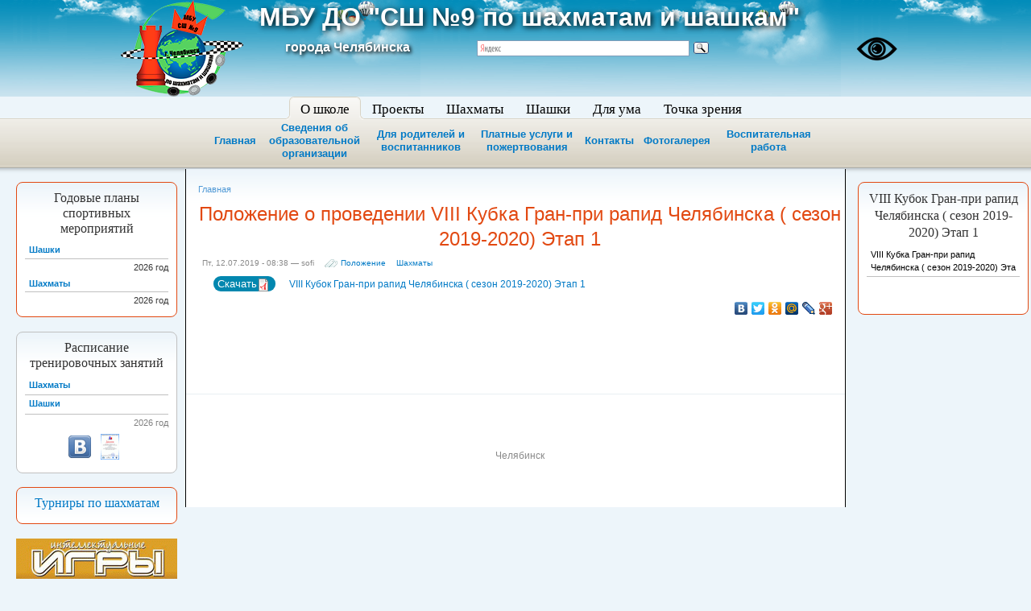

--- FILE ---
content_type: text/html; charset=utf-8
request_url: https://shashki.org/node/2964
body_size: 5582
content:
<!DOCTYPE html PUBLIC "-//W3C//DTD XHTML 1.0 Strict//EN"
  "http://www.w3.org/TR/xhtml1/DTD/xhtml1-strict.dtd">
<html xmlns="http://www.w3.org/1999/xhtml" xml:lang="ru" lang="ru" dir="ltr">
  <head>
<meta http-equiv="Content-Type" content="text/html; charset=utf-8" />
    <title>Положение о проведении VIII Кубка Гран-при рапид Челябинска ( сезон 2019-2020) Этап 1 | shashki.org</title>
    <link rel="canonical" href="https://shashki.org/node/2964" />
<link rel="shortcut icon" href="/sites/all/themes/incognitus/favicon.ico" type="image/x-icon" />
    <link type="text/css" rel="stylesheet" media="all" href="/uploads/css/css_a122e519620a8c55d8bef88a335c8b8c.css" />
<link type="text/css" rel="stylesheet" media="print" href="/uploads/css/css_3fcb0db7de4f262095c9e030f3e47ba9.css" />
    <script type="text/javascript" src="/uploads/js/js_acabd9cb49ad148ad2f219772e4b8cd9.js"></script>
<script type="text/javascript">
<!--//--><![CDATA[//><!--
jQuery.extend(Drupal.settings, { "basePath": "/", "fancybox": { "options": { "width": "", "height": "", "padding": 10, "margin": 20, "titleShow": true, "titlePosition": "over", "scrolling": "no", "showCloseButton": 1, "showNavArrows": 1, "cyclic": 0, "opacity": 0, "overlayShow": 1, "overlayColor": "#666", "overlayOpacity": "0.3", "hideOnOverlayClick": 1, "hideOnContentClick": 1, "enableEscapeButton": 1, "centerOnScroll": 0, "autoScale": false, "easingIn": "none", "easingOut": "none", "changeFade": "fast", "changeSpeed": 0, "transitionIn": "none", "speedIn": 0, "transitionOut": "none", "speedOut": 0, "onStart": "", "onComplete": "", "onClosed": "", "onCleanup": "", "onCancel": "" }, "selector": "a[href^=\"/uploads/\"]:not(a[rel=\"fancybox\"]):has(img),\r\na[rel=\"fancybox\"],\r\na[rel=\"fbox-main\"],\r\na[rel=\"fbox-blank\"],\r\na[rel=\"fbox-text\"]" } });
//--><!]]>
</script>
    <!--[if lt IE 7]>
      <link type="text/css" rel="stylesheet" media="all" href="/sites/all/themes/incognitus/fix-ie.css" />    <![endif]-->
  </head>
  <body class="sidebars">

<!-- Layout -->
    <div id="wrapper">
      <div id="header">

        <div id="logo-floater">
        <img src="/uploads/incognitus_logo.png" alt="shashki.org" id="logo" /><h1><a href="/" title="shashki.org">МБУ ДО "СШ №9 по шахматам и шашкам"</a></h1><div id="block-block-10" class="clear-block block block-block">


  <div class="content"><ul style="padding: 0;">
<li style="background: none; display: -moz-inline-stack; display: inline-block; *display: inline; _overflow: hidden; zoom: 1; vertical-align: top; line-height: 30px; color: white;  font-size: 16px;  font-weight: bold;  text-shadow: 2px 2px 4px #000000;  padding-bottom: 10px; margin-right: 50px; margin-bottom: 0;">
города Челябинска
</li>
<li style="background: none; display: -moz-inline-stack; display: inline-block; *display: inline; _overflow: hidden; zoom: 1; width: 300px; valign:top; margin-bottom: 0;">
<div class="ya-site-form ya-site-form_inited_no" onclick="return {'bg': 'transparent', 'publicname': '\u041f\u043e\u0438\u0441\u043a \u043f\u043e shashki.org', 'target': '_self', 'language': 'ru', 'suggest': true, 'tld': 'ru', 'site_suggest': true, 'action': 'https://shashki.org/poisk-po-saitu', 'webopt': false, 'fontsize': 14, 'arrow': false, 'fg': '#000000', 'searchid': '2079567', 'logo': 'rb', 'websearch': false, 'type': 3}">
<form action="https://yandex.ru/sitesearch" method="get" target="_self"><input type="hidden" name="searchid" value="2079567" /><input type="hidden" name="l10n" value="ru" /><input type="hidden" name="reqenc" value="" /><input type="text" name="text" value="" /><input type="submit" value="Найти" /></form>
</div>
<style type="text/css">.ya-page_js_yes .ya-site-form_inited_no { display: none; }</style><script type="text/javascript">(function(w,d,c){var s=d.createElement('script'),h=d.getElementsByTagName('script')[0],e=d.documentElement;(' '+e.className+' ').indexOf(' ya-page_js_yes ')===-1&&(e.className+=' ya-page_js_yes');s.type='text/javascript';s.async=true;s.charset='utf-8';s.src=(d.location.protocol==='https:'?'https:':'http:')+'//site.yandex.net/v2.0/js/all.js';h.parentNode.insertBefore(s,h);(w[c]||(w[c]=[])).push(function(){Ya.Site.Form.init()})})(window,document,'yandex_site_callbacks');</script></li>
<li style="background: none; display: -moz-inline-stack; display: inline-block; *display: inline; _overflow: hidden; zoom: 1; valign:top; margin-bottom: 0;"><a href="#" class="bvi-open"><img src="/uploads/special.png" alt="Версия сайта для слабовидящих" title="Версия сайта для слабовидящих" /></a></li>
</ul>
<script src="https://shashki.org/jsdata/dquery-1.12.4.min.js"></script><script src="https://shashki.org/jsdata/js.cookie.js"></script><script src="https://shashki.org/jsdata/bvi-init.js"></script><script src="https://shashki.org/jsdata/bvi.min.js"></script></div>
</div>
        </div>

                                                    	<div id="block-inctabs-0" class="clear-block block block-inctabs">


  <div class="content"><ul id="menu"><li class = "show"><span><h2 class="inctabs">О школе</h2></span><ul><li><a href="/">Главная</a></li><li><a href="/o-shkole">Сведения об образовательной организации</a></li><li><a href="/dlya-roditelej-i-vospitannikov">Для родителей и воспитанников</a></li><li><a href="/platnye-uslugi">Платные услуги и пожертвования</a></li><li><a href="/nash-adres">Контакты</a></li><li><a href="/category/rubrika/foto">Фотогалерея</a></li><li><a href="/uchebno-vospitatelnaya-rabota">Воспитательная работа</a></li></ul></li><li><span><h2 class="inctabs">Проекты</h2></span><ul><li><a href="/node/169">Методическая работа</a></li><li><a href="/den-goroda-chelyabinska">Празднование дня города!</a></li><li><a href="/node/26">Золотой Гермес</a></li><li><a href="/node/313">Шахматный университет</a></li></ul></li><li><span><h2 class="inctabs">Шахматы</h2></span><ul><li><a href="/node/199">Спартакиада среди учащихся</a></li><li><a href="/node/205">Фестиваль памяти Кибизова</a></li><li><a href="/node/221">Мемориал В.Постовалова</a></li><li><a href="/node/222">Мемориал А.Панченко</a></li><li><a href="/node/1104">Правила ФИДЕ</a></li><li><a href="/iii-kubok-gran-pri-g-chelyabinska-po-bystrym-shakhmatam-sezon-2014-2015">Гран-При</a></li></ul></li><li><span><h2 class="inctabs">Шашки</h2></span><ul><li><a href="/node/149">Архив партий</a></li><li><a href="/node/201">Заочные шашки</a></li><li><a href="/node/86">Правила</a></li><li><a href="/ustav-chelyabinskoi-oblastnoi-obshchestvennoi-organizatsii-%C2%ABfederatsiya-shashek-chelyabinskoi-oblast">ФШЧО</a></li></ul></li><li><span><h2 class="inctabs">Для ума</h2></span><ul><li><a href="/node/60">Головоломка</a></li><li><a href="/node/471">Игра камни</a></li><li><a href="/node/136">Программа &quot;ДЮША&quot;</a></li></ul></li><li><span><h2 class="inctabs">Точка зрения</h2></span><ul><li><a href="/blogs/pletikosa">Блог Антона Беликова</a></li><li><a href="/blog/21">Блог Алексея Домчева</a></li><li><a href="/forum">Форум</a></li><li><a href="/contact">Обратная связь</a></li></ul></li></ul></div>
</div>
      </div> <!-- /header -->

    <div id="container" class="clear-block">

              <div id="sidebar-left" class="sidebar">
                    <div id="block-views-timetable-block_3" class="clear-block block block-views">


  <div class="content"><div class="view view-timetable view-id-timetable view-display-id-block_3 view-dom-id-9ca293b3a0a948dd4627840f23bda8c2">
        <div class="view-header">
      <h3 class="heading">Годовые планы спортивных мероприятий</h3>
    </div>
  
  
  
      <div class="view-content">
        <div class="views-row views-row-1 views-row-odd views-row-first">
      
          <ul class="menu">    
          <a href="https://docs.yandex.ru/docs/view?url=https://shashki.org/uploads/2025/12/plan_sorevnovaniy_po_shashkam_yanvar-_dekabr_2026_g.docx" target="_blank"><b><li class="leaf first">
Шашки
</li></b></a>    
          <p align="right"><span class="date-display-single">2026</span> год</p>    
          </ul>    </div>
  <div class="views-row views-row-2 views-row-even views-row-last">
      
          <ul class="menu">    
          <a href="https://docs.yandex.ru/docs/view?url=https://shashki.org/uploads/2026/01/plan_sportivnyh_meropriyatiy_po_shahmatam_2026_god.pdf" target="_blank"><b><li class="leaf first">
Шахматы
</li></b></a>    
          <p align="right"><span class="date-display-single">2026</span> год</p>    
          </ul>    </div>
    </div>
  
  
  
  
  
  
</div></div>
</div>
<div id="block-block-11" class="clear-block block block-block">


  <div class="content"><div class="block-menu">
<h3 class="heading">Расписание тренировочных занятий</h3>
<ul class="menu">
<li class="leaf first">
<p align="left"><a target="_blank" href="https://docs.yandex.ru/docs/view?url=https://shashki.org/uploads/2026/01/shahmaty_s_01.01.2026_0.pdf"><b>Шахматы</b></a></p>
</li>
<li class="leaf">
<p align="left"><a target="_blank" href="https://docs.yandex.ru/docs/view?url=https://shashki.org/uploads/2026/01/shashki_s_01.01.2026_0.pdf"><b>Шашки</b></a></p>
</li>
<li class="leaf last">
<p align="right" style="color: gray;">2026 год</p>
</li>
</ul>
<p align="center"><a title="Наша группа в Контакте" target="_blank" rel="nofollow" href="https://vk.com/public173500880"><img src="/uploads/vkontakte-32x32.png" /></a><a title="Общероссийский рейтинг школьных сайтов" href="/node/1509"><img src="/uploads/2015-06/diplom_shashk_org_23x32.gif" hspace="10" /></a></p>
</div>
</div>
</div>
<div id="block-views-competitions-block_1" class="clear-block block block-views">


  <div class="content"><div class="view view-competitions view-id-competitions view-display-id-block_1 view-dom-id-a403f9de6353867aadc9d4510a6ba43e">
        <div class="view-header">
      <h3 class="heading"><a href="/chess_competitions" >Турниры по шахматам</a></h3>
    </div>
  
  
  
  
  
  
  
  
  
</div></div>
</div>
<div id="block-block-13" class="clear-block block block-block">


  <div class="content"><p><a href="/node/245" title="Журнал ИИ"><img src="/uploads/intgames.gif" width="200" height="50" align="left" /></a></p>
</div>
</div>
<div id="block-block-2" class="clear-block block block-block">


  <div class="content"><p align="center"><a href="http://www.chelsport.ru" target="_blank" title="Министерство по физической культуре и спорту Челябинской области"><img src="/uploads/2020/12/minsportchel.jpg" width="165" height="65" alt="Министерство по физической культуре и спорту Челябинской области" align="middle" vspace="5" /></a></p>

<p align="center"><a href="http://www.74-sport.ru" target="_blank" title="Управление по физической культуре и спорту Администрации города Челябинска"><img src="/uploads/2020/12/74-sport.jpg" width="165" height="65" alt="Управление по физической культуре и спорту Администрации города Челябинска" align="middle" vspace="5" /></a></p>

<p align="center"><a href="https://www.gosuslugi.ru/" target="_blank" title="Госуслуги"><img src="/uploads/2018/gosuslugi.gif" width="165" height="65" alt="Госуслуги" align="middle" vspace="5" /></a></p>

<p align="center"><a href="https://mfc74.ru" target="_blank" title="МФЦ"><img src="/uploads/2018/mfc.gif" width="165" height="65" alt="МФЦ" align="middle" vspace="5" /></a></p>

<p align="center"><noindex><a rel="nofollow" href="http://orphus.ru" id="orphus" target="_blank"><img alt="Система Orphus" src="/uploads/2018/orphus.gif" width="121" height="21" border="0"  align="middle" vspace="5" /></a></noindex></p></div>
</div>
        </div>
      
      <div id="center"><div id="squeeze"><div class="right-corner"><div class="left-corner">
	            <div class="breadcrumb"><a href="/">Главная</a></div>                    <h2 class="without-tabs">Положение о проведении VIII Кубка Гран-при рапид Челябинска ( сезон 2019-2020) Этап 1</h2>                                                  <div class="clear-block">
            <div id="node-2964" class="node">



      <div class="submitted">
      Пт, 12.07.2019 - 08:38 — sofi      	<span class="terms"><ul class="links inline"><li class="taxonomy_term_8 first"><a href="/category/rubrika/polozhenie" rel="tag" title="">Положение</a></li>
<li class="taxonomy_term_5 last"><a href="/category/igra/shakhmaty" rel="tag" title="">Шахматы</a></li>
</ul></span>
          </div>
  
  <div class="content clear-block">
    <div class="field field-type-filefield field-field-link">
    <div class="field-items">
            <div class="field-item odd">
                    <a href="https://shashki.org/uploads/2019/07/viii_cup_gran-prix_chelyabinsk_2019_rapid_1.pdf" target="_blank" class="filefield-download">Скачать<img class="filefield-icon field-icon-application-pdf"  alt="application/pdf icon" src="https://shashki.org/sites/all/modules/filefield/icons/application-pdf.png" /></a><a href="https://docs.yandex.ru/docs/view?url=https%3A%2F%2Fshashki.org%2Fuploads%2F2019%2F07%2Fviii_cup_gran-prix_chelyabinsk_2019_rapid_1.pdf" target="_blank" title="viii_cup_gran-prix_chelyabinsk_2019_rapid_1.pdf"> VIII Кубок Гран-при рапид Челябинска ( сезон 2019-2020) Этап 1</a>        </div>
        </div>
</div>
  </div>

      <div class="clear-block"><div id="block-block-16" class="clear-block block block-block">


  <div class="content"><div align = "right">
<script type="text/javascript" src="//yandex.st/share/share.js" charset="utf-8"></script><div class="yashare-auto-init" data-yashareL10n="ru" data-yashareType="none" data-yashareQuickServices="yaru,vkontakte,facebook,twitter,odnoklassniki,moimir,lj,moikrug,gplus"></div>
<!-- Place this tag where you want the +1 button to render. --><!-- Place this tag where you want the +1 button to render. --><div class="g-plusone" data-size="medium"><br/><br/></br/></br/></div>
<!-- Place this tag after the last +1 button tag. --><!-- Place this tag after the last +1 button tag. --><script type="text/javascript">
  window.___gcfg = {lang: 'ru'};

  (function() {
    var po = document.createElement('script'); po.type = 'text/javascript'; po.async = true;
    po.src = 'https://apis.google.com/js/plusone.js';
    var s = document.getElementsByTagName('script')[0]; s.parentNode.insertBefore(po, s);
  })();
</script></div></div>
</div>
</div>
  
</div>
          </div>
                    <div id="footer">Челябинск</div>
      </div></div></div></div> <!-- /.left-corner, /.right-corner, /#squeeze, /#center -->

              <div id="sidebar-right" class="sidebar">
                    <div id="block-views-competitions-block_2" class="clear-block block block-views">


  <div class="content"><div class="view view-competitions view-id-competitions view-display-id-block_2 view-dom-id-0cd833d37786c4aaf9c2e45c98980cd0">
        <div class="view-header">
      <h2 class="heading"> VIII Кубок Гран-при рапид Челябинска ( сезон 2019-2020) Этап 1 </h2>
    </div>
  
  
  
      <div class="view-content">
          <ul class="menu">          <li class="views-row views-row-1 views-row-odd views-row-first views-row-last leaf">  
  <div class="views-field views-field-field-brief-name-value">        <span class="field-content"><a href="/node/2964" class="active"> VIII Кубка Гран-при рапид Челябинска ( сезон 2019-2020) Эта</a></span>  </div></li>
      </ul>    </div>
  
  
  
  
      <div class="view-footer">
      <p><br/></br/></p>
<div id="yandex_ad"></div>
<script type="text/javascript">
(function(w, d, n, s, t) {
w[n] = w[n] || [];
w[n].push(function() {
Ya.Direct.insertInto(88985, "yandex_ad", {
ad_format: "direct",
font_family: "verdana",
type: "posterVertical",
border_type: "block",
limit: 4,
title_font_size: 1,
border_radius: true,
links_underline: true,
site_bg_color: "FFFFFF",
border_color: "FBE5C0",
title_color: "0000CC",
url_color: "006600",
text_color: "000000",
hover_color: "0066FF",
sitelinks_color: "0000CC",
favicon: true,
no_sitelinks: false
});
});
t = d.getElementsByTagName("script")[0];
s = d.createElement("script");
s.src = "//an.yandex.ru/system/context.js";
s.type = "text/javascript";
s.async = true;
t.parentNode.insertBefore(s, t);
})(window, document, "yandex_context_callbacks");
</script>    </div>
  
  
</div></div>
</div>
        </div>
      
    </div> <!-- /container -->
  </div>
<!-- /layout -->

    </body>
</html>


--- FILE ---
content_type: text/html; charset=utf-8
request_url: https://accounts.google.com/o/oauth2/postmessageRelay?parent=https%3A%2F%2Fshashki.org&jsh=m%3B%2F_%2Fscs%2Fabc-static%2F_%2Fjs%2Fk%3Dgapi.lb.en.2kN9-TZiXrM.O%2Fd%3D1%2Frs%3DAHpOoo_B4hu0FeWRuWHfxnZ3V0WubwN7Qw%2Fm%3D__features__
body_size: 161
content:
<!DOCTYPE html><html><head><title></title><meta http-equiv="content-type" content="text/html; charset=utf-8"><meta http-equiv="X-UA-Compatible" content="IE=edge"><meta name="viewport" content="width=device-width, initial-scale=1, minimum-scale=1, maximum-scale=1, user-scalable=0"><script src='https://ssl.gstatic.com/accounts/o/2580342461-postmessagerelay.js' nonce="CrWROO67Gmlxbtc5Y92QHQ"></script></head><body><script type="text/javascript" src="https://apis.google.com/js/rpc:shindig_random.js?onload=init" nonce="CrWROO67Gmlxbtc5Y92QHQ"></script></body></html>